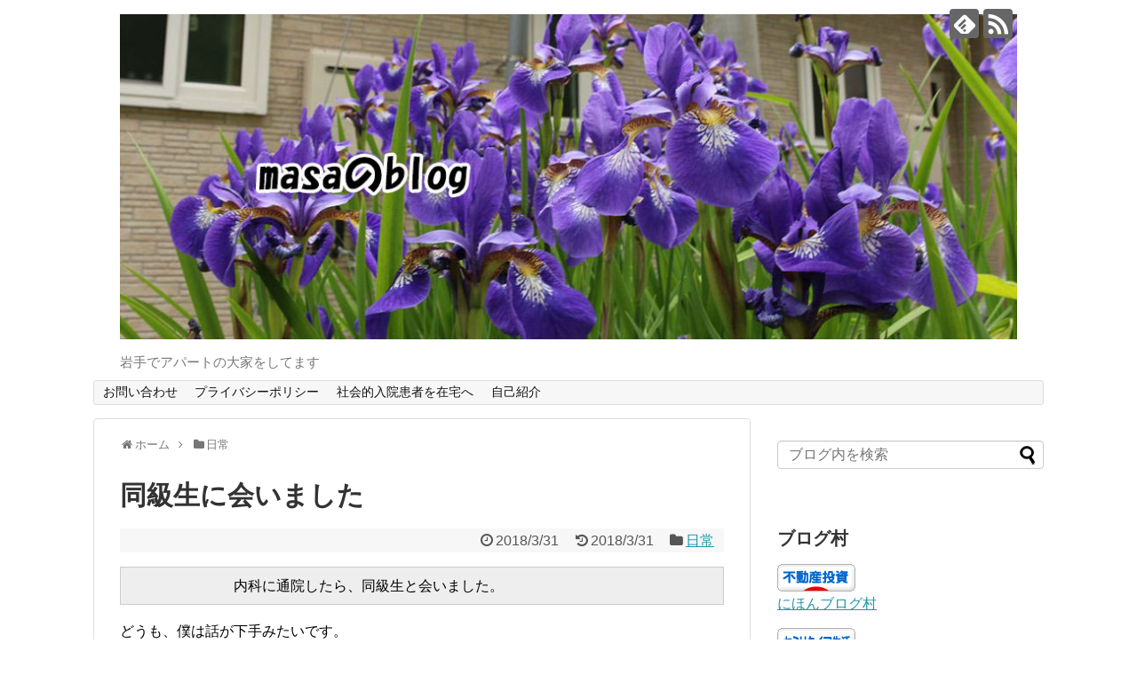

--- FILE ---
content_type: text/html; charset=UTF-8
request_url: https://ckp36396.com/2018/03/31/%E5%90%8C%E7%B4%9A%E7%94%9F%E3%81%AB%E4%BC%9A%E3%81%84%E3%81%BE%E3%81%97%E3%81%9F/
body_size: 16174
content:
<!DOCTYPE html>
<html lang="ja">
<head>
<!-- Global site tag (gtag.js) - Google Analytics -->
<script async src="https://www.googletagmanager.com/gtag/js?id=G-CCR9SN7C1B"></script>
<script>
  window.dataLayer = window.dataLayer || [];
  function gtag(){dataLayer.push(arguments);}
  gtag('js', new Date());

  gtag('config', 'G-CCR9SN7C1B');
</script>
<!-- /Global site tag (gtag.js) - Google Analytics -->
<meta name="google-site-verification" content="_vrH7wSq2UDrRyq8DaNj_ImK2fsxzPY3SS6nwqb6sTc" />
<meta charset="UTF-8">
  <meta name="viewport" content="width=1280, maximum-scale=1, user-scalable=yes">
<link rel="alternate" type="application/rss+xml" title="MasaのBlog RSS Feed" href="https://ckp36396.com/feed/" />
<link rel="pingback" href="https://ckp36396.com/xmlrpc.php" />
<meta name="description" content="						" />
<meta name="keywords" content="日常" />
<!-- OGP -->
<meta property="og:type" content="article">
<meta property="og:description" content="						">
<meta property="og:title" content="同級生に会いました">
<meta property="og:url" content="https://ckp36396.com/2018/03/31/%e5%90%8c%e7%b4%9a%e7%94%9f%e3%81%ab%e4%bc%9a%e3%81%84%e3%81%be%e3%81%97%e3%81%9f/">
<meta property="og:image" content="//mental.blogmura.com/schizo/img/schizo88_31.gif">
<meta property="og:site_name" content="MasaのBlog">
<meta property="og:locale" content="ja_JP">
<!-- /OGP -->
<!-- Twitter Card -->
<meta name="twitter:card" content="summary">
<meta name="twitter:description" content="						">
<meta name="twitter:title" content="同級生に会いました">
<meta name="twitter:url" content="https://ckp36396.com/2018/03/31/%e5%90%8c%e7%b4%9a%e7%94%9f%e3%81%ab%e4%bc%9a%e3%81%84%e3%81%be%e3%81%97%e3%81%9f/">
<meta name="twitter:image" content="//mental.blogmura.com/schizo/img/schizo88_31.gif">
<meta name="twitter:domain" content="ckp36396.com">
<!-- /Twitter Card -->

<title>同級生に会いました</title>
<meta name='robots' content='max-image-preview:large' />
	<style>img:is([sizes="auto" i], [sizes^="auto," i]) { contain-intrinsic-size: 3000px 1500px }</style>
	<link rel="alternate" type="application/rss+xml" title="MasaのBlog &raquo; フィード" href="https://ckp36396.com/feed/" />
<link rel="alternate" type="application/rss+xml" title="MasaのBlog &raquo; コメントフィード" href="https://ckp36396.com/comments/feed/" />
<link rel="alternate" type="application/rss+xml" title="MasaのBlog &raquo; 同級生に会いました のコメントのフィード" href="https://ckp36396.com/2018/03/31/%e5%90%8c%e7%b4%9a%e7%94%9f%e3%81%ab%e4%bc%9a%e3%81%84%e3%81%be%e3%81%97%e3%81%9f/feed/" />
<script type="text/javascript">
/* <![CDATA[ */
window._wpemojiSettings = {"baseUrl":"https:\/\/s.w.org\/images\/core\/emoji\/16.0.1\/72x72\/","ext":".png","svgUrl":"https:\/\/s.w.org\/images\/core\/emoji\/16.0.1\/svg\/","svgExt":".svg","source":{"concatemoji":"https:\/\/ckp36396.com\/wp-includes\/js\/wp-emoji-release.min.js?ver=6.8.3"}};
/*! This file is auto-generated */
!function(s,n){var o,i,e;function c(e){try{var t={supportTests:e,timestamp:(new Date).valueOf()};sessionStorage.setItem(o,JSON.stringify(t))}catch(e){}}function p(e,t,n){e.clearRect(0,0,e.canvas.width,e.canvas.height),e.fillText(t,0,0);var t=new Uint32Array(e.getImageData(0,0,e.canvas.width,e.canvas.height).data),a=(e.clearRect(0,0,e.canvas.width,e.canvas.height),e.fillText(n,0,0),new Uint32Array(e.getImageData(0,0,e.canvas.width,e.canvas.height).data));return t.every(function(e,t){return e===a[t]})}function u(e,t){e.clearRect(0,0,e.canvas.width,e.canvas.height),e.fillText(t,0,0);for(var n=e.getImageData(16,16,1,1),a=0;a<n.data.length;a++)if(0!==n.data[a])return!1;return!0}function f(e,t,n,a){switch(t){case"flag":return n(e,"\ud83c\udff3\ufe0f\u200d\u26a7\ufe0f","\ud83c\udff3\ufe0f\u200b\u26a7\ufe0f")?!1:!n(e,"\ud83c\udde8\ud83c\uddf6","\ud83c\udde8\u200b\ud83c\uddf6")&&!n(e,"\ud83c\udff4\udb40\udc67\udb40\udc62\udb40\udc65\udb40\udc6e\udb40\udc67\udb40\udc7f","\ud83c\udff4\u200b\udb40\udc67\u200b\udb40\udc62\u200b\udb40\udc65\u200b\udb40\udc6e\u200b\udb40\udc67\u200b\udb40\udc7f");case"emoji":return!a(e,"\ud83e\udedf")}return!1}function g(e,t,n,a){var r="undefined"!=typeof WorkerGlobalScope&&self instanceof WorkerGlobalScope?new OffscreenCanvas(300,150):s.createElement("canvas"),o=r.getContext("2d",{willReadFrequently:!0}),i=(o.textBaseline="top",o.font="600 32px Arial",{});return e.forEach(function(e){i[e]=t(o,e,n,a)}),i}function t(e){var t=s.createElement("script");t.src=e,t.defer=!0,s.head.appendChild(t)}"undefined"!=typeof Promise&&(o="wpEmojiSettingsSupports",i=["flag","emoji"],n.supports={everything:!0,everythingExceptFlag:!0},e=new Promise(function(e){s.addEventListener("DOMContentLoaded",e,{once:!0})}),new Promise(function(t){var n=function(){try{var e=JSON.parse(sessionStorage.getItem(o));if("object"==typeof e&&"number"==typeof e.timestamp&&(new Date).valueOf()<e.timestamp+604800&&"object"==typeof e.supportTests)return e.supportTests}catch(e){}return null}();if(!n){if("undefined"!=typeof Worker&&"undefined"!=typeof OffscreenCanvas&&"undefined"!=typeof URL&&URL.createObjectURL&&"undefined"!=typeof Blob)try{var e="postMessage("+g.toString()+"("+[JSON.stringify(i),f.toString(),p.toString(),u.toString()].join(",")+"));",a=new Blob([e],{type:"text/javascript"}),r=new Worker(URL.createObjectURL(a),{name:"wpTestEmojiSupports"});return void(r.onmessage=function(e){c(n=e.data),r.terminate(),t(n)})}catch(e){}c(n=g(i,f,p,u))}t(n)}).then(function(e){for(var t in e)n.supports[t]=e[t],n.supports.everything=n.supports.everything&&n.supports[t],"flag"!==t&&(n.supports.everythingExceptFlag=n.supports.everythingExceptFlag&&n.supports[t]);n.supports.everythingExceptFlag=n.supports.everythingExceptFlag&&!n.supports.flag,n.DOMReady=!1,n.readyCallback=function(){n.DOMReady=!0}}).then(function(){return e}).then(function(){var e;n.supports.everything||(n.readyCallback(),(e=n.source||{}).concatemoji?t(e.concatemoji):e.wpemoji&&e.twemoji&&(t(e.twemoji),t(e.wpemoji)))}))}((window,document),window._wpemojiSettings);
/* ]]> */
</script>
<link rel='stylesheet' id='simplicity-style-css' href='https://ckp36396.com/wp-content/themes/simplicity2/style.css?ver=6.8.3&#038;fver=20200601110527' type='text/css' media='all' />
<link rel='stylesheet' id='responsive-style-css' href='https://ckp36396.com/wp-content/themes/simplicity2/css/responsive-pc.css?ver=6.8.3&#038;fver=20200601110527' type='text/css' media='all' />
<link rel='stylesheet' id='font-awesome-style-css' href='https://ckp36396.com/wp-content/themes/simplicity2/webfonts/css/font-awesome.min.css?ver=6.8.3&#038;fver=20200601110527' type='text/css' media='all' />
<link rel='stylesheet' id='icomoon-style-css' href='https://ckp36396.com/wp-content/themes/simplicity2/webfonts/icomoon/style.css?ver=6.8.3&#038;fver=20200601110527' type='text/css' media='all' />
<link rel='stylesheet' id='extension-style-css' href='https://ckp36396.com/wp-content/themes/simplicity2/css/extension.css?ver=6.8.3&#038;fver=20200601110527' type='text/css' media='all' />
<style id='extension-style-inline-css' type='text/css'>
@media screen and (max-width:639px){.article br{display:block}}
</style>
<link rel='stylesheet' id='print-style-css' href='https://ckp36396.com/wp-content/themes/simplicity2/css/print.css?ver=6.8.3&#038;fver=20200601110527' type='text/css' media='print' />
<link rel='stylesheet' id='sns-twitter-type-style-css' href='https://ckp36396.com/wp-content/themes/simplicity2/css/sns-twitter-type.css?ver=6.8.3&#038;fver=20200601110527' type='text/css' media='all' />
<style id='wp-emoji-styles-inline-css' type='text/css'>

	img.wp-smiley, img.emoji {
		display: inline !important;
		border: none !important;
		box-shadow: none !important;
		height: 1em !important;
		width: 1em !important;
		margin: 0 0.07em !important;
		vertical-align: -0.1em !important;
		background: none !important;
		padding: 0 !important;
	}
</style>
<link rel='stylesheet' id='wp-block-library-css' href='https://ckp36396.com/wp-includes/css/dist/block-library/style.min.css?ver=6.8.3' type='text/css' media='all' />
<style id='classic-theme-styles-inline-css' type='text/css'>
/*! This file is auto-generated */
.wp-block-button__link{color:#fff;background-color:#32373c;border-radius:9999px;box-shadow:none;text-decoration:none;padding:calc(.667em + 2px) calc(1.333em + 2px);font-size:1.125em}.wp-block-file__button{background:#32373c;color:#fff;text-decoration:none}
</style>
<style id='global-styles-inline-css' type='text/css'>
:root{--wp--preset--aspect-ratio--square: 1;--wp--preset--aspect-ratio--4-3: 4/3;--wp--preset--aspect-ratio--3-4: 3/4;--wp--preset--aspect-ratio--3-2: 3/2;--wp--preset--aspect-ratio--2-3: 2/3;--wp--preset--aspect-ratio--16-9: 16/9;--wp--preset--aspect-ratio--9-16: 9/16;--wp--preset--color--black: #000000;--wp--preset--color--cyan-bluish-gray: #abb8c3;--wp--preset--color--white: #ffffff;--wp--preset--color--pale-pink: #f78da7;--wp--preset--color--vivid-red: #cf2e2e;--wp--preset--color--luminous-vivid-orange: #ff6900;--wp--preset--color--luminous-vivid-amber: #fcb900;--wp--preset--color--light-green-cyan: #7bdcb5;--wp--preset--color--vivid-green-cyan: #00d084;--wp--preset--color--pale-cyan-blue: #8ed1fc;--wp--preset--color--vivid-cyan-blue: #0693e3;--wp--preset--color--vivid-purple: #9b51e0;--wp--preset--gradient--vivid-cyan-blue-to-vivid-purple: linear-gradient(135deg,rgba(6,147,227,1) 0%,rgb(155,81,224) 100%);--wp--preset--gradient--light-green-cyan-to-vivid-green-cyan: linear-gradient(135deg,rgb(122,220,180) 0%,rgb(0,208,130) 100%);--wp--preset--gradient--luminous-vivid-amber-to-luminous-vivid-orange: linear-gradient(135deg,rgba(252,185,0,1) 0%,rgba(255,105,0,1) 100%);--wp--preset--gradient--luminous-vivid-orange-to-vivid-red: linear-gradient(135deg,rgba(255,105,0,1) 0%,rgb(207,46,46) 100%);--wp--preset--gradient--very-light-gray-to-cyan-bluish-gray: linear-gradient(135deg,rgb(238,238,238) 0%,rgb(169,184,195) 100%);--wp--preset--gradient--cool-to-warm-spectrum: linear-gradient(135deg,rgb(74,234,220) 0%,rgb(151,120,209) 20%,rgb(207,42,186) 40%,rgb(238,44,130) 60%,rgb(251,105,98) 80%,rgb(254,248,76) 100%);--wp--preset--gradient--blush-light-purple: linear-gradient(135deg,rgb(255,206,236) 0%,rgb(152,150,240) 100%);--wp--preset--gradient--blush-bordeaux: linear-gradient(135deg,rgb(254,205,165) 0%,rgb(254,45,45) 50%,rgb(107,0,62) 100%);--wp--preset--gradient--luminous-dusk: linear-gradient(135deg,rgb(255,203,112) 0%,rgb(199,81,192) 50%,rgb(65,88,208) 100%);--wp--preset--gradient--pale-ocean: linear-gradient(135deg,rgb(255,245,203) 0%,rgb(182,227,212) 50%,rgb(51,167,181) 100%);--wp--preset--gradient--electric-grass: linear-gradient(135deg,rgb(202,248,128) 0%,rgb(113,206,126) 100%);--wp--preset--gradient--midnight: linear-gradient(135deg,rgb(2,3,129) 0%,rgb(40,116,252) 100%);--wp--preset--font-size--small: 13px;--wp--preset--font-size--medium: 20px;--wp--preset--font-size--large: 36px;--wp--preset--font-size--x-large: 42px;--wp--preset--spacing--20: 0.44rem;--wp--preset--spacing--30: 0.67rem;--wp--preset--spacing--40: 1rem;--wp--preset--spacing--50: 1.5rem;--wp--preset--spacing--60: 2.25rem;--wp--preset--spacing--70: 3.38rem;--wp--preset--spacing--80: 5.06rem;--wp--preset--shadow--natural: 6px 6px 9px rgba(0, 0, 0, 0.2);--wp--preset--shadow--deep: 12px 12px 50px rgba(0, 0, 0, 0.4);--wp--preset--shadow--sharp: 6px 6px 0px rgba(0, 0, 0, 0.2);--wp--preset--shadow--outlined: 6px 6px 0px -3px rgba(255, 255, 255, 1), 6px 6px rgba(0, 0, 0, 1);--wp--preset--shadow--crisp: 6px 6px 0px rgba(0, 0, 0, 1);}:where(.is-layout-flex){gap: 0.5em;}:where(.is-layout-grid){gap: 0.5em;}body .is-layout-flex{display: flex;}.is-layout-flex{flex-wrap: wrap;align-items: center;}.is-layout-flex > :is(*, div){margin: 0;}body .is-layout-grid{display: grid;}.is-layout-grid > :is(*, div){margin: 0;}:where(.wp-block-columns.is-layout-flex){gap: 2em;}:where(.wp-block-columns.is-layout-grid){gap: 2em;}:where(.wp-block-post-template.is-layout-flex){gap: 1.25em;}:where(.wp-block-post-template.is-layout-grid){gap: 1.25em;}.has-black-color{color: var(--wp--preset--color--black) !important;}.has-cyan-bluish-gray-color{color: var(--wp--preset--color--cyan-bluish-gray) !important;}.has-white-color{color: var(--wp--preset--color--white) !important;}.has-pale-pink-color{color: var(--wp--preset--color--pale-pink) !important;}.has-vivid-red-color{color: var(--wp--preset--color--vivid-red) !important;}.has-luminous-vivid-orange-color{color: var(--wp--preset--color--luminous-vivid-orange) !important;}.has-luminous-vivid-amber-color{color: var(--wp--preset--color--luminous-vivid-amber) !important;}.has-light-green-cyan-color{color: var(--wp--preset--color--light-green-cyan) !important;}.has-vivid-green-cyan-color{color: var(--wp--preset--color--vivid-green-cyan) !important;}.has-pale-cyan-blue-color{color: var(--wp--preset--color--pale-cyan-blue) !important;}.has-vivid-cyan-blue-color{color: var(--wp--preset--color--vivid-cyan-blue) !important;}.has-vivid-purple-color{color: var(--wp--preset--color--vivid-purple) !important;}.has-black-background-color{background-color: var(--wp--preset--color--black) !important;}.has-cyan-bluish-gray-background-color{background-color: var(--wp--preset--color--cyan-bluish-gray) !important;}.has-white-background-color{background-color: var(--wp--preset--color--white) !important;}.has-pale-pink-background-color{background-color: var(--wp--preset--color--pale-pink) !important;}.has-vivid-red-background-color{background-color: var(--wp--preset--color--vivid-red) !important;}.has-luminous-vivid-orange-background-color{background-color: var(--wp--preset--color--luminous-vivid-orange) !important;}.has-luminous-vivid-amber-background-color{background-color: var(--wp--preset--color--luminous-vivid-amber) !important;}.has-light-green-cyan-background-color{background-color: var(--wp--preset--color--light-green-cyan) !important;}.has-vivid-green-cyan-background-color{background-color: var(--wp--preset--color--vivid-green-cyan) !important;}.has-pale-cyan-blue-background-color{background-color: var(--wp--preset--color--pale-cyan-blue) !important;}.has-vivid-cyan-blue-background-color{background-color: var(--wp--preset--color--vivid-cyan-blue) !important;}.has-vivid-purple-background-color{background-color: var(--wp--preset--color--vivid-purple) !important;}.has-black-border-color{border-color: var(--wp--preset--color--black) !important;}.has-cyan-bluish-gray-border-color{border-color: var(--wp--preset--color--cyan-bluish-gray) !important;}.has-white-border-color{border-color: var(--wp--preset--color--white) !important;}.has-pale-pink-border-color{border-color: var(--wp--preset--color--pale-pink) !important;}.has-vivid-red-border-color{border-color: var(--wp--preset--color--vivid-red) !important;}.has-luminous-vivid-orange-border-color{border-color: var(--wp--preset--color--luminous-vivid-orange) !important;}.has-luminous-vivid-amber-border-color{border-color: var(--wp--preset--color--luminous-vivid-amber) !important;}.has-light-green-cyan-border-color{border-color: var(--wp--preset--color--light-green-cyan) !important;}.has-vivid-green-cyan-border-color{border-color: var(--wp--preset--color--vivid-green-cyan) !important;}.has-pale-cyan-blue-border-color{border-color: var(--wp--preset--color--pale-cyan-blue) !important;}.has-vivid-cyan-blue-border-color{border-color: var(--wp--preset--color--vivid-cyan-blue) !important;}.has-vivid-purple-border-color{border-color: var(--wp--preset--color--vivid-purple) !important;}.has-vivid-cyan-blue-to-vivid-purple-gradient-background{background: var(--wp--preset--gradient--vivid-cyan-blue-to-vivid-purple) !important;}.has-light-green-cyan-to-vivid-green-cyan-gradient-background{background: var(--wp--preset--gradient--light-green-cyan-to-vivid-green-cyan) !important;}.has-luminous-vivid-amber-to-luminous-vivid-orange-gradient-background{background: var(--wp--preset--gradient--luminous-vivid-amber-to-luminous-vivid-orange) !important;}.has-luminous-vivid-orange-to-vivid-red-gradient-background{background: var(--wp--preset--gradient--luminous-vivid-orange-to-vivid-red) !important;}.has-very-light-gray-to-cyan-bluish-gray-gradient-background{background: var(--wp--preset--gradient--very-light-gray-to-cyan-bluish-gray) !important;}.has-cool-to-warm-spectrum-gradient-background{background: var(--wp--preset--gradient--cool-to-warm-spectrum) !important;}.has-blush-light-purple-gradient-background{background: var(--wp--preset--gradient--blush-light-purple) !important;}.has-blush-bordeaux-gradient-background{background: var(--wp--preset--gradient--blush-bordeaux) !important;}.has-luminous-dusk-gradient-background{background: var(--wp--preset--gradient--luminous-dusk) !important;}.has-pale-ocean-gradient-background{background: var(--wp--preset--gradient--pale-ocean) !important;}.has-electric-grass-gradient-background{background: var(--wp--preset--gradient--electric-grass) !important;}.has-midnight-gradient-background{background: var(--wp--preset--gradient--midnight) !important;}.has-small-font-size{font-size: var(--wp--preset--font-size--small) !important;}.has-medium-font-size{font-size: var(--wp--preset--font-size--medium) !important;}.has-large-font-size{font-size: var(--wp--preset--font-size--large) !important;}.has-x-large-font-size{font-size: var(--wp--preset--font-size--x-large) !important;}
:where(.wp-block-post-template.is-layout-flex){gap: 1.25em;}:where(.wp-block-post-template.is-layout-grid){gap: 1.25em;}
:where(.wp-block-columns.is-layout-flex){gap: 2em;}:where(.wp-block-columns.is-layout-grid){gap: 2em;}
:root :where(.wp-block-pullquote){font-size: 1.5em;line-height: 1.6;}
</style>
<link rel='stylesheet' id='contact-form-7-css' href='https://ckp36396.com/wp-content/plugins/contact-form-7/includes/css/styles.css?ver=6.1.4&#038;fver=20251130111627' type='text/css' media='all' />
<script type="text/javascript" src="https://ckp36396.com/wp-includes/js/jquery/jquery.min.js?ver=3.7.1" id="jquery-core-js"></script>
<script type="text/javascript" src="https://ckp36396.com/wp-includes/js/jquery/jquery-migrate.min.js?ver=3.4.1" id="jquery-migrate-js"></script>
<link rel="canonical" href="https://ckp36396.com/2018/03/31/%e5%90%8c%e7%b4%9a%e7%94%9f%e3%81%ab%e4%bc%9a%e3%81%84%e3%81%be%e3%81%97%e3%81%9f/" />
<link rel='shortlink' href='https://ckp36396.com/?p=2167' />
<link rel="alternate" title="oEmbed (JSON)" type="application/json+oembed" href="https://ckp36396.com/wp-json/oembed/1.0/embed?url=https%3A%2F%2Fckp36396.com%2F2018%2F03%2F31%2F%25e5%2590%258c%25e7%25b4%259a%25e7%2594%259f%25e3%2581%25ab%25e4%25bc%259a%25e3%2581%2584%25e3%2581%25be%25e3%2581%2597%25e3%2581%259f%2F" />
<link rel="alternate" title="oEmbed (XML)" type="text/xml+oembed" href="https://ckp36396.com/wp-json/oembed/1.0/embed?url=https%3A%2F%2Fckp36396.com%2F2018%2F03%2F31%2F%25e5%2590%258c%25e7%25b4%259a%25e7%2594%259f%25e3%2581%25ab%25e4%25bc%259a%25e3%2581%2584%25e3%2581%25be%25e3%2581%2597%25e3%2581%259f%2F&#038;format=xml" />

<link rel="stylesheet" href="https://ckp36396.com/wp-content/plugins/count-per-day/counter.css" type="text/css" />
<style type="text/css">.recentcomments a{display:inline !important;padding:0 !important;margin:0 !important;}</style><link rel="icon" href="https://ckp36396.com/wp-content/uploads/2019/04/cropped-icon_040960_256-32x32.png" sizes="32x32" />
<link rel="icon" href="https://ckp36396.com/wp-content/uploads/2019/04/cropped-icon_040960_256-192x192.png" sizes="192x192" />
<link rel="apple-touch-icon" href="https://ckp36396.com/wp-content/uploads/2019/04/cropped-icon_040960_256-180x180.png" />
<meta name="msapplication-TileImage" content="https://ckp36396.com/wp-content/uploads/2019/04/cropped-icon_040960_256-270x270.png" />
</head>
  <body data-rsssl=1 class="wp-singular post-template-default single single-post postid-2167 single-format-standard wp-theme-simplicity2 categoryid-5" itemscope itemtype="https://schema.org/WebPage">
    <div id="container">

      <!-- header -->
      <header itemscope itemtype="https://schema.org/WPHeader">
        <div id="header" class="clearfix">
          <div id="header-in">

                        <div id="h-top">
              <!-- モバイルメニュー表示用のボタン -->
<div id="mobile-menu">
  <a id="mobile-menu-toggle" href="#"><span class="fa fa-bars fa-2x"></span></a>
</div>

              <div class="alignleft top-title-catchphrase">
                <!-- サイトのタイトル -->
<p id="site-title" itemscope itemtype="https://schema.org/Organization">
  <a href="https://ckp36396.com/"><img src="https://ckp36396.com/wp-content/uploads/2019/04/IMG_1134-1-1024x371-1.jpg" alt="MasaのBlog" class="site-title-img" /></a></p>
<!-- サイトの概要 -->
<p id="site-description">
  岩手でアパートの大家をしてます</p>
              </div>

              <div class="alignright top-sns-follows">
                                <!-- SNSページ -->
<div class="sns-pages">
<p class="sns-follow-msg">フォローする</p>
<ul class="snsp">
<li class="feedly-page"><a href="//feedly.com/i/discover/sources/search/feed/https%3A%2F%2Fckp36396.com" target="blank" title="feedlyで更新情報を購読" rel="nofollow"><span class="icon-feedly-logo"></span></a></li><li class="rss-page"><a href="https://ckp36396.com/feed/" target="_blank" title="RSSで更新情報をフォロー" rel="nofollow"><span class="icon-rss-logo"></span></a></li>  </ul>
</div>
                              </div>

            </div><!-- /#h-top -->
          </div><!-- /#header-in -->
        </div><!-- /#header -->
      </header>

      <!-- Navigation -->
<nav itemscope itemtype="https://schema.org/SiteNavigationElement">
  <div id="navi">
      	<div id="navi-in">
      <div class="menu"><ul>
<li class="page_item page-item-3766"><a href="https://ckp36396.com/page-3766/">お問い合わせ</a></li>
<li class="page_item page-item-2346"><a href="https://ckp36396.com/page-2346/">プライバシーポリシー</a></li>
<li class="page_item page-item-43"><a href="https://ckp36396.com/page-43/">社会的入院患者を在宅へ</a></li>
<li class="page_item page-item-3368 page_item_has_children"><a href="https://ckp36396.com/sample-page-2/">自己紹介</a>
<ul class='children'>
	<li class="page_item page-item-3779"><a href="https://ckp36396.com/sample-page-2/page-3779/">30代は良かったのかも</a></li>
	<li class="page_item page-item-5591"><a href="https://ckp36396.com/sample-page-2/page-5591/">大島のページ</a></li>
</ul>
</li>
</ul></div>
    </div><!-- /#navi-in -->
  </div><!-- /#navi -->
</nav>
<!-- /Navigation -->
      <!-- 本体部分 -->
      <div id="body">
        <div id="body-in" class="cf">

          
          <!-- main -->
          <main itemscope itemprop="mainContentOfPage">
            <div id="main" itemscope itemtype="https://schema.org/Blog">
  
  <div id="breadcrumb" class="breadcrumb breadcrumb-categor" itemscope itemtype="https://schema.org/BreadcrumbList"><div class="breadcrumb-home" itemscope itemtype="https://schema.org/ListItem" itemprop="itemListElement"><span class="fa fa-home fa-fw" aria-hidden="true"></span><a href="https://ckp36396.com" itemprop="item"><span itemprop="name">ホーム</span></a><meta itemprop="position" content="1" /><span class="sp"><span class="fa fa-angle-right" aria-hidden="true"></span></span></div><div class="breadcrumb-item" itemscope itemtype="https://schema.org/ListItem" itemprop="itemListElement"><span class="fa fa-folder fa-fw" aria-hidden="true"></span><a href="https://ckp36396.com/category/%e6%97%a5%e5%b8%b8/" itemprop="item"><span itemprop="name">日常</span></a><meta itemprop="position" content="2" /></div></div><!-- /#breadcrumb -->  <div id="post-2167" class="post-2167 post type-post status-publish format-standard hentry category-5">
  <article class="article">
  
  
  <header>
    <h1 class="entry-title">同級生に会いました</h1>


    
    <p class="post-meta">
            <span class="post-date"><span class="fa fa-clock-o fa-fw"></span><time class="entry-date date published" datetime="2018-03-31T22:10:37+09:00">2018/3/31</time></span>
        <span class="post-update"><span class="fa fa-history fa-fw"></span><span class="entry-date date updated">2018/3/31</span></span>
  
      <span class="category"><span class="fa fa-folder fa-fw"></span><a href="https://ckp36396.com/category/%e6%97%a5%e5%b8%b8/" rel="category tag">日常</a></span>

      
      
      
      
      
    </p>

    
    
    
      </header>

  
  <div id="the-content" class="entry-content">
  <pre><code>            内科に通院したら、同級生と会いました。
</code></pre>
<p>どうも、僕は話が下手みたいです。</p>
<p>同級生は自衛官なんですが、いきなり、「そろそろ退官なんじゃない？就職先、大丈夫？」とか聞いてしまいました。<br />
思いっきり、嫌そうな顔してました。</p>
<p>定年まで自衛官を勤めたことを褒めれば良かったと思います。</p>
<p>僕は嫌になったせいと、病気のせいで辞めてしまいましたから。</p>
<p>なんだか、話が盛り上がらなかったので、連絡先を聞かないでしまいました。</p>
<p>顔が変わっていたので、誰か、分からなかったです。</p>
<p>盛岡に家を建てたとか言ってました。<br />
でも、住宅ローンがあると言ってました。</p>
<p>零細ですが、アパートの収入があるって有難いのかなと思いました。<br />
定年になったら、高い給料も貰えなくなりますもんね。</p>
<p>田舎に住んでいても定期収入があるってことは良いことなんだなと思いました。</p>
<p>僕は田舎には同級生の女の子の連絡先を知っているくらいで、他は全然知らないのに、今日会った同級生は人脈があるようでした。</p>
<p>同級生に精神病にかかったと言ってしまったので、漏らされるのかもしれませんね。</p>
<p>でも、連絡先を知っている同級生はみんな僕が精神病だということを知ってます。</p>
<p>まぁ、良いかと思います。</p>
<p><div class="video-container"><div class="video"><iframe width="680" height="383" src="https://www.youtube.com/embed/L1oxQ4jgFy8?feature=oembed" frameborder="0" allow="accelerometer; autoplay; encrypted-media; gyroscope; picture-in-picture" allowfullscreen></iframe></div></div></p>
<p>読んでいただいて、有難うございました。</p>
<p>ランキングに参加してます。宜しかったら、クリックをお願いします。<br />
<a href="//mental.blogmura.com/schizo/ranking.html"><img decoding="async" src="//mental.blogmura.com/schizo/img/schizo88_31.gif" width="88" height="31" alt="にほんブログ村 メンタルヘルスブログ 統合失調症へ" /></a><br /><a href="//mental.blogmura.com/schizo/ranking.html">にほんブログ村</a></p>
<p><a href="//blog.with2.net/link/?1825268:1512"><img decoding="async" alt="" src="https://blog.with2.net/img/banner/c/banner_1/br_c_1512_1.gif" title="統合失調症ランキング"></a><br /><a href="//blog.with2.net/link/?1825268:1512" style="font-size: 0.8em;">統合失調症ランキング</a></p>
  </div>

  <footer>
    <!-- ページリンク -->
    
      <!-- 文章下広告 -->
                     <div class="ad-article-bottom ad-space">
          <div class="ad-label">スポンサーリンク</div>
          <div class="ad-left ad-pc adsense-336"><div class="widget-ad">adsense</div>			<div class="textwidget"><p><script async src="//pagead2.googlesyndication.com/pagead/js/adsbygoogle.js"></script><br />
<script>
     (adsbygoogle = window.adsbygoogle || []).push({
          google_ad_client: "ca-pub-6349818031651418",
          enable_page_level_ads: true
     });
</script></p>
</div>
		<div class="widget-ad">coreserver</div>			<div class="textwidget"><p><script async src="//pagead2.googlesyndication.com/pagead/js/adsbygoogle.js"></script><br />
<ins class="adsbygoogle"
     style="display:block"
     data-ad-format="fluid"
     data-ad-layout-key="-fk-1k+ao-sm+op"
     data-ad-client="ca-pub-6349818031651418"
     data-ad-slot="1044266707"></ins><br />
<script>
     (adsbygoogle = window.adsbygoogle || []).push({});
</script></p>
</div>
		</div>
          <div class="ad-right ad-pc adsense-336"><div class="widget-ad">adsense</div>			<div class="textwidget"><p><script async src="//pagead2.googlesyndication.com/pagead/js/adsbygoogle.js"></script><br />
<script>
     (adsbygoogle = window.adsbygoogle || []).push({
          google_ad_client: "ca-pub-6349818031651418",
          enable_page_level_ads: true
     });
</script></p>
</div>
		<div class="widget-ad">coreserver</div>			<div class="textwidget"><p><script async src="//pagead2.googlesyndication.com/pagead/js/adsbygoogle.js"></script><br />
<ins class="adsbygoogle"
     style="display:block"
     data-ad-format="fluid"
     data-ad-layout-key="-fk-1k+ao-sm+op"
     data-ad-client="ca-pub-6349818031651418"
     data-ad-slot="1044266707"></ins><br />
<script>
     (adsbygoogle = window.adsbygoogle || []).push({});
</script></p>
</div>
		</div>
          <div class="clear"></div>
        </div>
            

    
    <div id="sns-group" class="sns-group sns-group-bottom">
    <div class="sns-buttons sns-buttons-pc">
    <p class="sns-share-msg">シェアする</p>
    <ul class="snsb clearfix">
    <li class="balloon-btn twitter-balloon-btn twitter-balloon-btn-defalt">
  <div class="balloon-btn-set">
    <div class="arrow-box">
      <a href="//twitter.com/search?q=https%3A%2F%2Fckp36396.com%2F2018%2F03%2F31%2F%25e5%2590%258c%25e7%25b4%259a%25e7%2594%259f%25e3%2581%25ab%25e4%25bc%259a%25e3%2581%2584%25e3%2581%25be%25e3%2581%2597%25e3%2581%259f%2F" target="blank" class="arrow-box-link twitter-arrow-box-link" rel="nofollow">
        <span class="social-count twitter-count"><span class="fa fa-comments"></span></span>
      </a>
    </div>
    <a href="https://twitter.com/intent/tweet?text=%E5%90%8C%E7%B4%9A%E7%94%9F%E3%81%AB%E4%BC%9A%E3%81%84%E3%81%BE%E3%81%97%E3%81%9F&amp;url=https%3A%2F%2Fckp36396.com%2F2018%2F03%2F31%2F%25e5%2590%258c%25e7%25b4%259a%25e7%2594%259f%25e3%2581%25ab%25e4%25bc%259a%25e3%2581%2584%25e3%2581%25be%25e3%2581%2597%25e3%2581%259f%2F" target="blank" class="balloon-btn-link twitter-balloon-btn-link twitter-balloon-btn-link-default" rel="nofollow">
      <span class="fa fa-twitter"></span>
              <span class="tweet-label">ツイート</span>
          </a>
  </div>
</li>
        <li class="facebook-btn"><div class="fb-like" data-href="https://ckp36396.com/2018/03/31/%e5%90%8c%e7%b4%9a%e7%94%9f%e3%81%ab%e4%bc%9a%e3%81%84%e3%81%be%e3%81%97%e3%81%9f/" data-layout="box_count" data-action="like" data-show-faces="false" data-share="true"></div></li>
                <li class="hatena-btn"> <a href="//b.hatena.ne.jp/entry/https://ckp36396.com/2018/03/31/%e5%90%8c%e7%b4%9a%e7%94%9f%e3%81%ab%e4%bc%9a%e3%81%84%e3%81%be%e3%81%97%e3%81%9f/" class="hatena-bookmark-button" data-hatena-bookmark-title="同級生に会いました｜MasaのBlog" data-hatena-bookmark-layout="vertical-large"><img src="//b.st-hatena.com/images/entry-button/button-only.gif" alt="このエントリーをはてなブックマークに追加" style="border: none;" /></a><script type="text/javascript" src="//b.st-hatena.com/js/bookmark_button.js" async="async"></script>
    </li>
            <li class="pocket-btn"><a data-pocket-label="pocket" data-pocket-count="vertical" class="pocket-btn" data-lang="en"></a>
<script type="text/javascript">!function(d,i){if(!d.getElementById(i)){var j=d.createElement("script");j.id=i;j.src="//widgets.getpocket.com/v1/j/btn.js?v=1";var w=d.getElementById(i);d.body.appendChild(j);}}(document,"pocket-btn-js");</script>
    </li>
            <li class="line-btn">
      <a href="//timeline.line.me/social-plugin/share?url=https%3A%2F%2Fckp36396.com%2F2018%2F03%2F31%2F%25e5%2590%258c%25e7%25b4%259a%25e7%2594%259f%25e3%2581%25ab%25e4%25bc%259a%25e3%2581%2584%25e3%2581%25be%25e3%2581%2597%25e3%2581%259f%2F" target="blank" class="line-btn-link" rel="nofollow">
          <img src="https://ckp36396.com/wp-content/themes/simplicity2/images/line-btn.png" alt="" class="line-btn-img"><img src="https://ckp36396.com/wp-content/themes/simplicity2/images/line-btn-mini.png" alt="" class="line-btn-img-mini">
        </a>
    </li>
                      </ul>
</div>

    <!-- SNSページ -->
<div class="sns-pages">
<p class="sns-follow-msg">フォローする</p>
<ul class="snsp">
<li class="feedly-page"><a href="//feedly.com/i/discover/sources/search/feed/https%3A%2F%2Fckp36396.com" target="blank" title="feedlyで更新情報を購読" rel="nofollow"><span class="icon-feedly-logo"></span></a></li><li class="rss-page"><a href="https://ckp36396.com/feed/" target="_blank" title="RSSで更新情報をフォロー" rel="nofollow"><span class="icon-rss-logo"></span></a></li>  </ul>
</div>
    </div>

    
    <p class="footer-post-meta">

            <span class="post-tag"></span>
      
      <span class="post-author vcard author"><span class="fa fa-user fa-fw"></span><span class="fn"><a href="https://ckp36396.com/author/masa/">masa</a>
</span></span>

      
          </p>
  </footer>
  </article><!-- .article -->
  </div><!-- .post -->

      <div id="under-entry-body">

            <aside id="related-entries">
        <h2>関連記事</h2>
                <article class="related-entry cf">
  <div class="related-entry-thumb">
    <a href="https://ckp36396.com/2020/07/30/post-5682/" title="カーペットを買いました">
        <img src="https://ckp36396.com/wp-content/themes/simplicity2/images/no-image.png" alt="NO IMAGE" class="no-image related-entry-no-image" srcset="https://ckp36396.com/wp-content/themes/simplicity2/images/no-image.png 100w" width="100" height="100" sizes="(max-width: 100px) 100vw, 100px" />
        </a>
  </div><!-- /.related-entry-thumb -->

  <div class="related-entry-content">
    <header>
      <h3 class="related-entry-title">
        <a href="https://ckp36396.com/2020/07/30/post-5682/" class="related-entry-title-link" title="カーペットを買いました">
        カーペットを買いました        </a></h3>
    </header>
    <p class="related-entry-snippet">
   今日はしまむらに親戚の子に連れて行ってもらって、カーペットを買ってきました。

いままで、ござを敷いてましたが、19年も敷いていたら、切れて...</p>

        <footer>
      <p class="related-entry-read"><a href="https://ckp36396.com/2020/07/30/post-5682/">記事を読む</a></p>
    </footer>
    
  </div><!-- /.related-entry-content -->
</article><!-- /.elated-entry -->      <article class="related-entry cf">
  <div class="related-entry-thumb">
    <a href="https://ckp36396.com/2021/11/07/post-6542/" title="昼寝してました">
        <img src="https://ckp36396.com/wp-content/themes/simplicity2/images/no-image.png" alt="NO IMAGE" class="no-image related-entry-no-image" srcset="https://ckp36396.com/wp-content/themes/simplicity2/images/no-image.png 100w" width="100" height="100" sizes="(max-width: 100px) 100vw, 100px" />
        </a>
  </div><!-- /.related-entry-thumb -->

  <div class="related-entry-content">
    <header>
      <h3 class="related-entry-title">
        <a href="https://ckp36396.com/2021/11/07/post-6542/" class="related-entry-title-link" title="昼寝してました">
        昼寝してました        </a></h3>
    </header>
    <p class="related-entry-snippet">
   今日は昼寝してました。

昨日は午前2時に寝ました。
午前6時くらいに起きて、食事をしました。
それから、アパートに行って、除湿器をつけてき...</p>

        <footer>
      <p class="related-entry-read"><a href="https://ckp36396.com/2021/11/07/post-6542/">記事を読む</a></p>
    </footer>
    
  </div><!-- /.related-entry-content -->
</article><!-- /.elated-entry -->      <article class="related-entry cf">
  <div class="related-entry-thumb">
    <a href="https://ckp36396.com/2016/08/14/%e4%b8%8d%e6%80%9d%e8%ad%b0%e3%81%aa%e7%95%99%e5%ae%88%e9%9b%bb/" title="不思議な留守電">
        <img width="100" height="100" src="https://ckp36396.com/wp-content/uploads/2016/06/IMG_1116-100x100.jpg" class="related-entry-thumb-image wp-post-image" alt="" decoding="async" srcset="https://ckp36396.com/wp-content/uploads/2016/06/IMG_1116-100x100.jpg 100w, https://ckp36396.com/wp-content/uploads/2016/06/IMG_1116-150x150.jpg 150w" sizes="(max-width: 100px) 100vw, 100px" />        </a>
  </div><!-- /.related-entry-thumb -->

  <div class="related-entry-content">
    <header>
      <h3 class="related-entry-title">
        <a href="https://ckp36396.com/2016/08/14/%e4%b8%8d%e6%80%9d%e8%ad%b0%e3%81%aa%e7%95%99%e5%ae%88%e9%9b%bb/" class="related-entry-title-link" title="不思議な留守電">
        不思議な留守電        </a></h3>
    </header>
    <p class="related-entry-snippet">
   
						</p>

        <footer>
      <p class="related-entry-read"><a href="https://ckp36396.com/2016/08/14/%e4%b8%8d%e6%80%9d%e8%ad%b0%e3%81%aa%e7%95%99%e5%ae%88%e9%9b%bb/">記事を読む</a></p>
    </footer>
    
  </div><!-- /.related-entry-content -->
</article><!-- /.elated-entry -->      <article class="related-entry cf">
  <div class="related-entry-thumb">
    <a href="https://ckp36396.com/2019/05/19/post-3980/" title="出会い系しても空しい">
        <img src="https://ckp36396.com/wp-content/themes/simplicity2/images/no-image.png" alt="NO IMAGE" class="no-image related-entry-no-image" srcset="https://ckp36396.com/wp-content/themes/simplicity2/images/no-image.png 100w" width="100" height="100" sizes="(max-width: 100px) 100vw, 100px" />
        </a>
  </div><!-- /.related-entry-thumb -->

  <div class="related-entry-content">
    <header>
      <h3 class="related-entry-title">
        <a href="https://ckp36396.com/2019/05/19/post-3980/" class="related-entry-title-link" title="出会い系しても空しい">
        出会い系しても空しい        </a></h3>
    </header>
    <p class="related-entry-snippet">
   出会い系のアプリをスマホにインストールしてみました。
でも、何だか、空しくなってしまって、一日で退会してしまいました。
出会い系のシステムも...</p>

        <footer>
      <p class="related-entry-read"><a href="https://ckp36396.com/2019/05/19/post-3980/">記事を読む</a></p>
    </footer>
    
  </div><!-- /.related-entry-content -->
</article><!-- /.elated-entry -->      <article class="related-entry cf">
  <div class="related-entry-thumb">
    <a href="https://ckp36396.com/2017/08/09/%e9%81%bf%e9%9b%a3%e6%ba%96%e5%82%99%e8%ad%a6%e5%a0%b1%e3%81%8c%e8%a7%a3%e9%99%a4%e3%81%95%e3%82%8c%e3%81%be%e3%81%97%e3%81%9f/" title="避難準備警報が解除されました">
        <img src="https://ckp36396.com/wp-content/themes/simplicity2/images/no-image.png" alt="NO IMAGE" class="no-image related-entry-no-image" srcset="https://ckp36396.com/wp-content/themes/simplicity2/images/no-image.png 100w" width="100" height="100" sizes="(max-width: 100px) 100vw, 100px" />
        </a>
  </div><!-- /.related-entry-thumb -->

  <div class="related-entry-content">
    <header>
      <h3 class="related-entry-title">
        <a href="https://ckp36396.com/2017/08/09/%e9%81%bf%e9%9b%a3%e6%ba%96%e5%82%99%e8%ad%a6%e5%a0%b1%e3%81%8c%e8%a7%a3%e9%99%a4%e3%81%95%e3%82%8c%e3%81%be%e3%81%97%e3%81%9f/" class="related-entry-title-link" title="避難準備警報が解除されました">
        避難準備警報が解除されました        </a></h3>
    </header>
    <p class="related-entry-snippet">
   
						</p>

        <footer>
      <p class="related-entry-read"><a href="https://ckp36396.com/2017/08/09/%e9%81%bf%e9%9b%a3%e6%ba%96%e5%82%99%e8%ad%a6%e5%a0%b1%e3%81%8c%e8%a7%a3%e9%99%a4%e3%81%95%e3%82%8c%e3%81%be%e3%81%97%e3%81%9f/">記事を読む</a></p>
    </footer>
    
  </div><!-- /.related-entry-content -->
</article><!-- /.elated-entry -->      <article class="related-entry cf">
  <div class="related-entry-thumb">
    <a href="https://ckp36396.com/2016/04/18/%e3%81%8a%e9%a2%a8%e5%91%82%e3%81%ab%e5%85%a5%e3%82%8a%e3%81%be%e3%81%97%e3%81%9f/" title="お風呂に入りました">
        <img src="https://ckp36396.com/wp-content/themes/simplicity2/images/no-image.png" alt="NO IMAGE" class="no-image related-entry-no-image" srcset="https://ckp36396.com/wp-content/themes/simplicity2/images/no-image.png 100w" width="100" height="100" sizes="(max-width: 100px) 100vw, 100px" />
        </a>
  </div><!-- /.related-entry-thumb -->

  <div class="related-entry-content">
    <header>
      <h3 class="related-entry-title">
        <a href="https://ckp36396.com/2016/04/18/%e3%81%8a%e9%a2%a8%e5%91%82%e3%81%ab%e5%85%a5%e3%82%8a%e3%81%be%e3%81%97%e3%81%9f/" class="related-entry-title-link" title="お風呂に入りました">
        お風呂に入りました        </a></h3>
    </header>
    <p class="related-entry-snippet">
   
						</p>

        <footer>
      <p class="related-entry-read"><a href="https://ckp36396.com/2016/04/18/%e3%81%8a%e9%a2%a8%e5%91%82%e3%81%ab%e5%85%a5%e3%82%8a%e3%81%be%e3%81%97%e3%81%9f/">記事を読む</a></p>
    </footer>
    
  </div><!-- /.related-entry-content -->
</article><!-- /.elated-entry -->      <article class="related-entry cf">
  <div class="related-entry-thumb">
    <a href="https://ckp36396.com/2016/03/15/%e3%82%b3%e3%83%bc%e3%83%a9%e3%82%92%e8%b2%b7%e3%81%84%e3%81%be%e3%81%97%e3%81%9f/" title="コーラを買いました">
        <img src="https://ckp36396.com/wp-content/themes/simplicity2/images/no-image.png" alt="NO IMAGE" class="no-image related-entry-no-image" srcset="https://ckp36396.com/wp-content/themes/simplicity2/images/no-image.png 100w" width="100" height="100" sizes="(max-width: 100px) 100vw, 100px" />
        </a>
  </div><!-- /.related-entry-thumb -->

  <div class="related-entry-content">
    <header>
      <h3 class="related-entry-title">
        <a href="https://ckp36396.com/2016/03/15/%e3%82%b3%e3%83%bc%e3%83%a9%e3%82%92%e8%b2%b7%e3%81%84%e3%81%be%e3%81%97%e3%81%9f/" class="related-entry-title-link" title="コーラを買いました">
        コーラを買いました        </a></h3>
    </header>
    <p class="related-entry-snippet">
   
						</p>

        <footer>
      <p class="related-entry-read"><a href="https://ckp36396.com/2016/03/15/%e3%82%b3%e3%83%bc%e3%83%a9%e3%82%92%e8%b2%b7%e3%81%84%e3%81%be%e3%81%97%e3%81%9f/">記事を読む</a></p>
    </footer>
    
  </div><!-- /.related-entry-content -->
</article><!-- /.elated-entry -->      <article class="related-entry cf">
  <div class="related-entry-thumb">
    <a href="https://ckp36396.com/2016/10/12/%e6%98%a8%e6%97%a5%e3%81%af%e6%af%8d%e3%81%ae%e7%97%85%e9%99%a2%e3%81%ae%e4%bb%98%e3%81%8d%e6%b7%bb%e3%81%84%e3%81%ab%e8%a1%8c%e3%81%a3%e3%81%a6%e3%81%8d%e3%81%be%e3%81%97%e3%81%9f/" title="昨日は母の病院の付き添いに行ってきました">
        <img width="100" height="100" src="https://ckp36396.com/wp-content/uploads/2016/06/medical_byouin_machiaishitsu-100x100.png" class="related-entry-thumb-image wp-post-image" alt="" decoding="async" loading="lazy" srcset="https://ckp36396.com/wp-content/uploads/2016/06/medical_byouin_machiaishitsu-100x100.png 100w, https://ckp36396.com/wp-content/uploads/2016/06/medical_byouin_machiaishitsu-150x150.png 150w" sizes="auto, (max-width: 100px) 100vw, 100px" />        </a>
  </div><!-- /.related-entry-thumb -->

  <div class="related-entry-content">
    <header>
      <h3 class="related-entry-title">
        <a href="https://ckp36396.com/2016/10/12/%e6%98%a8%e6%97%a5%e3%81%af%e6%af%8d%e3%81%ae%e7%97%85%e9%99%a2%e3%81%ae%e4%bb%98%e3%81%8d%e6%b7%bb%e3%81%84%e3%81%ab%e8%a1%8c%e3%81%a3%e3%81%a6%e3%81%8d%e3%81%be%e3%81%97%e3%81%9f/" class="related-entry-title-link" title="昨日は母の病院の付き添いに行ってきました">
        昨日は母の病院の付き添いに行ってきました        </a></h3>
    </header>
    <p class="related-entry-snippet">
   
						</p>

        <footer>
      <p class="related-entry-read"><a href="https://ckp36396.com/2016/10/12/%e6%98%a8%e6%97%a5%e3%81%af%e6%af%8d%e3%81%ae%e7%97%85%e9%99%a2%e3%81%ae%e4%bb%98%e3%81%8d%e6%b7%bb%e3%81%84%e3%81%ab%e8%a1%8c%e3%81%a3%e3%81%a6%e3%81%8d%e3%81%be%e3%81%97%e3%81%9f/">記事を読む</a></p>
    </footer>
    
  </div><!-- /.related-entry-content -->
</article><!-- /.elated-entry -->      <article class="related-entry cf">
  <div class="related-entry-thumb">
    <a href="https://ckp36396.com/2017/06/15/%e6%af%8d%e3%81%8c%e3%83%87%e3%82%a4%e3%82%b5%e3%83%bc%e3%83%93%e3%82%b9%e3%81%ab%e8%a1%8c%e3%81%a3%e3%81%a6%e3%81%be%e3%81%97%e3%81%9f/" title="母がデイサービスに行ってました">
        <img src="https://ckp36396.com/wp-content/themes/simplicity2/images/no-image.png" alt="NO IMAGE" class="no-image related-entry-no-image" srcset="https://ckp36396.com/wp-content/themes/simplicity2/images/no-image.png 100w" width="100" height="100" sizes="(max-width: 100px) 100vw, 100px" />
        </a>
  </div><!-- /.related-entry-thumb -->

  <div class="related-entry-content">
    <header>
      <h3 class="related-entry-title">
        <a href="https://ckp36396.com/2017/06/15/%e6%af%8d%e3%81%8c%e3%83%87%e3%82%a4%e3%82%b5%e3%83%bc%e3%83%93%e3%82%b9%e3%81%ab%e8%a1%8c%e3%81%a3%e3%81%a6%e3%81%be%e3%81%97%e3%81%9f/" class="related-entry-title-link" title="母がデイサービスに行ってました">
        母がデイサービスに行ってました        </a></h3>
    </header>
    <p class="related-entry-snippet">
   
						</p>

        <footer>
      <p class="related-entry-read"><a href="https://ckp36396.com/2017/06/15/%e6%af%8d%e3%81%8c%e3%83%87%e3%82%a4%e3%82%b5%e3%83%bc%e3%83%93%e3%82%b9%e3%81%ab%e8%a1%8c%e3%81%a3%e3%81%a6%e3%81%be%e3%81%97%e3%81%9f/">記事を読む</a></p>
    </footer>
    
  </div><!-- /.related-entry-content -->
</article><!-- /.elated-entry -->      <article class="related-entry cf">
  <div class="related-entry-thumb">
    <a href="https://ckp36396.com/2019/06/26/post-4034/" title="髪を切りました">
        <img width="100" height="100" src="https://ckp36396.com/wp-content/uploads/2019/06/IMG_20190626_111654-100x100.jpg" class="related-entry-thumb-image wp-post-image" alt="" decoding="async" loading="lazy" srcset="https://ckp36396.com/wp-content/uploads/2019/06/IMG_20190626_111654-100x100.jpg 100w, https://ckp36396.com/wp-content/uploads/2019/06/IMG_20190626_111654-150x150.jpg 150w" sizes="auto, (max-width: 100px) 100vw, 100px" />        </a>
  </div><!-- /.related-entry-thumb -->

  <div class="related-entry-content">
    <header>
      <h3 class="related-entry-title">
        <a href="https://ckp36396.com/2019/06/26/post-4034/" class="related-entry-title-link" title="髪を切りました">
        髪を切りました        </a></h3>
    </header>
    <p class="related-entry-snippet">
   

髪を理髪店に行って切ってきました。
さっぱりしました。

髪を切ってもらっている時間は長いなと思いました。

昨日はコーヒーを飲みながら...</p>

        <footer>
      <p class="related-entry-read"><a href="https://ckp36396.com/2019/06/26/post-4034/">記事を読む</a></p>
    </footer>
    
  </div><!-- /.related-entry-content -->
</article><!-- /.elated-entry -->  
  <br style="clear:both;">      </aside><!-- #related-entries -->
      


        <!-- 広告 -->
                     <div class=" ad-space">
          <div class="ad-label">スポンサーリンク</div>
          <div class="ad-pc adsense-336"><div class="widget-ad">adsense</div>			<div class="textwidget"><p><script async src="//pagead2.googlesyndication.com/pagead/js/adsbygoogle.js"></script><br />
<script>
     (adsbygoogle = window.adsbygoogle || []).push({
          google_ad_client: "ca-pub-6349818031651418",
          enable_page_level_ads: true
     });
</script></p>
</div>
		<div class="widget-ad">coreserver</div>			<div class="textwidget"><p><script async src="//pagead2.googlesyndication.com/pagead/js/adsbygoogle.js"></script><br />
<ins class="adsbygoogle"
     style="display:block"
     data-ad-format="fluid"
     data-ad-layout-key="-fk-1k+ao-sm+op"
     data-ad-client="ca-pub-6349818031651418"
     data-ad-slot="1044266707"></ins><br />
<script>
     (adsbygoogle = window.adsbygoogle || []).push({});
</script></p>
</div>
		</div>
        </div>
            
      
      <!-- post navigation -->
<div class="navigation">
      <div class="prev"><a href="https://ckp36396.com/2018/03/30/twitter%e3%81%a7%e9%81%8a%e3%82%93%e3%81%a7%e3%81%be%e3%81%97%e3%81%9f/" rel="prev"><span class="fa fa-arrow-left fa-2x pull-left"></span>Twitterで遊んでました</a></div>
      <div class="next"><a href="https://ckp36396.com/2018/04/01/%e6%96%b0%e3%81%97%e3%81%84%e3%82%b8%e3%83%a3%e3%83%bc%e3%82%b8%e3%82%92%e8%b2%b7%e3%81%84%e3%81%be%e3%81%97%e3%81%9f%e3%80%82/" rel="next"><span class="fa fa-arrow-right fa-2x pull-left"></span>新しいジャージを買いました。</a></div>
  </div>
<!-- /post navigation -->
      <!-- comment area -->
<div id="comment-area">
	<aside>	<div id="respond" class="comment-respond">
		<h2 id="reply-title" class="comment-reply-title">コメントをどうぞ <small><a rel="nofollow" id="cancel-comment-reply-link" href="/2018/03/31/%E5%90%8C%E7%B4%9A%E7%94%9F%E3%81%AB%E4%BC%9A%E3%81%84%E3%81%BE%E3%81%97%E3%81%9F/#respond" style="display:none;">コメントをキャンセル</a></small></h2><form action="https://ckp36396.com/wp-comments-post.php" method="post" id="commentform" class="comment-form"><p class="comment-notes"><span id="email-notes">メールアドレスが公開されることはありません。</span> <span class="required-field-message"><span class="required">※</span> が付いている欄は必須項目です</span></p><p class="comment-form-comment"><textarea id="comment" class="expanding" name="comment" cols="45" rows="8" aria-required="true" placeholder=""></textarea></p><p class="comment-form-author"><label for="author">名前 <span class="required">※</span></label> <input id="author" name="author" type="text" value="" size="30" maxlength="245" autocomplete="name" required="required" /></p>
<p class="comment-form-email"><label for="email">メール <span class="required">※</span></label> <input id="email" name="email" type="text" value="" size="30" maxlength="100" aria-describedby="email-notes" autocomplete="email" required="required" /></p>
<p class="comment-form-url"><label for="url">サイト</label> <input id="url" name="url" type="text" value="" size="30" maxlength="200" autocomplete="url" /></p>
<p class="comment-form-cookies-consent"><input id="wp-comment-cookies-consent" name="wp-comment-cookies-consent" type="checkbox" value="yes" /> <label for="wp-comment-cookies-consent">次回のコメントで使用するためブラウザーに自分の名前、メールアドレス、サイトを保存する。</label></p>
<p class="form-submit"><input name="submit" type="submit" id="submit" class="submit" value="コメントを送信" /> <input type='hidden' name='comment_post_ID' value='2167' id='comment_post_ID' />
<input type='hidden' name='comment_parent' id='comment_parent' value='0' />
</p><p style="display: none;"><input type="hidden" id="akismet_comment_nonce" name="akismet_comment_nonce" value="011a01469b" /></p><p style="display: none !important;" class="akismet-fields-container" data-prefix="ak_"><label>&#916;<textarea name="ak_hp_textarea" cols="45" rows="8" maxlength="100"></textarea></label><input type="hidden" id="ak_js_1" name="ak_js" value="36"/><script>document.getElementById( "ak_js_1" ).setAttribute( "value", ( new Date() ).getTime() );</script></p></form>	</div><!-- #respond -->
	<p class="akismet_comment_form_privacy_notice">このサイトはスパムを低減するために Akismet を使っています。<a href="https://akismet.com/privacy/" target="_blank" rel="nofollow noopener">コメントデータの処理方法の詳細はこちらをご覧ください</a>。</p></aside></div>
<!-- /comment area -->      </div>
    
            </div><!-- /#main -->
          </main>
        <!-- sidebar -->
<div id="sidebar" class="sidebar nwa" role="complementary">
    
  <div id="sidebar-widget">
  <!-- ウイジェット -->
  <aside id="search-2" class="widget widget_search"><form method="get" id="searchform" action="https://ckp36396.com/">
	<input type="text" placeholder="ブログ内を検索" name="s" id="s">
	<input type="submit" id="searchsubmit" value="">
</form></aside><aside id="text-5" class="widget widget_text"><h3 class="widget_title sidebar_widget_title">ブログ村</h3>			<div class="textwidget"><p><a href="https://investment.blogmura.com/hudousantoushi/ranking/in?p_cid=10792600" target="_blank" ><img loading="lazy" decoding="async" src="https://b.blogmura.com/investment/hudousantoushi/88_31.gif" width="88" height="31" border="0" alt="にほんブログ村 投資ブログ 不動産投資へ" /></a><br /><a href="https://investment.blogmura.com/hudousantoushi/ranking/in?p_cid=10792600">にほんブログ村</a></p>
<p><a href="https://lifestyle.blogmura.com/semiretire/ranking.html?p_cid=10792600" target="_blank" rel="noopener noreferrer"><img loading="lazy" decoding="async" src="https://b.blogmura.com/lifestyle/semiretire/88_31.gif" alt="にほんブログ村 ライフスタイルブログ セミリタイア生活へ" width="88" height="31" border="0" /></a><br />
<a href="https://lifestyle.blogmura.com/semiretire/ranking.html?p_cid=10792600">にほんブログ村</a></p>
</div>
		</aside><aside id="text-9" class="widget widget_text"><h3 class="widget_title sidebar_widget_title">ブログランキング</h3>			<div class="textwidget"><p><a href="//blog.with2.net/link/?1825268:1512"><img decoding="async" alt="" src="https://blog.with2.net/img/banner/c/banner_1/br_c_1512_1.gif" title="統合失調症ランキング"></a><br /><a href="//blog.with2.net/link/?1825268:1512" style="font-size: 0.9em;">統合失調症ランキング</a></p>
</div>
		</aside><aside id="text-11" class="widget widget_text"><h3 class="widget_title sidebar_widget_title">山田町の変遷</h3>			<div class="textwidget"><li><a href="http://ckp36396.m46.coreserver.jp/20110414">20110411山田町のページ</a></li>
<li><a href="http://ckp36396.m46.coreserver.jp/20110804">20110804山田町のページ</a></li>
<li><a href="http://ckp36396.m46.coreserver.jp/20110928">20110928山田町のページ</a></li>
<li><a href="http://ckp36396.m46.coreserver.jp/20120203">20120203山田町のページ</a></li>
<li><a href="http://ckp36396.m46.coreserver.jp/20120410/album">20120410山田町のページ</a></li>
<li><a href="http://ckp36396.m46.coreserver.jp/20120521/album">20120521山田町のページ</a></li>
<li><a href="http://ckp36396.m46.coreserver.jp/20120625/album">20120625山田町のページ</a></li>
<li><a href="http://ckp36396.m46.coreserver.jp/20121009/album">20121009山田町のページ</a></li>
<li><a href="http://ckp36396.m46.coreserver.jp/20130601/album">20130601山田町のページ</a></li>
<li><a href="http://ckp36396.m46.coreserver.jp/20140311/album">20140311山田町のページ</a></li>
<li><a href="http://ckp36396.m46.coreserver.jp/20140813/album">20140813山田町のページ</a></li>
</div>
		</aside><aside id="text-10" class="widget widget_text"><h3 class="widget_title sidebar_widget_title">掲示板　チャット</h3>			<div class="textwidget"><p><a href="http://ckp36396.m46.coreserver.jp/2ch/mtbbs.cgi" target="_blank" rel="noopener">2ch 風　掲示板</a></p>
<p><a href="http://ckp36396.m46.coreserver.jp/windy/windy.cgi" target="_blank" rel="noopener">チャット</a></p>
</div>
		</aside>
		<aside id="recent-posts-2" class="widget widget_recent_entries">
		<h3 class="widget_title sidebar_widget_title">最近の投稿</h3>
		<ul>
											<li>
					<a href="https://ckp36396.com/2025/11/21/post-6999/">距離を置くという選択</a>
									</li>
											<li>
					<a href="https://ckp36396.com/2025/05/25/post-6984/">久しぶりの投稿</a>
									</li>
											<li>
					<a href="https://ckp36396.com/2022/11/30/post-6959/">ニコニコ生放送のトラブル</a>
									</li>
											<li>
					<a href="https://ckp36396.com/2022/09/20/post-6951/">アパートのトイレの汲み取りのファンが壊れてると言われました</a>
									</li>
											<li>
					<a href="https://ckp36396.com/2022/08/04/post-6942/">「当選通知」のショートメールは詐欺</a>
									</li>
					</ul>

		</aside><aside id="recent-comments-2" class="widget widget_recent_comments"><h3 class="widget_title sidebar_widget_title">最近のコメント</h3><ul id="recentcomments"><li class="recentcomments"><a href="https://ckp36396.com/2018/11/17/post-2903/#comment-1050">統合失調症の寿命は61歳かも</a> に <span class="comment-author-link">masa</span> より</li><li class="recentcomments"><a href="https://ckp36396.com/2018/11/17/post-2903/#comment-1049">統合失調症の寿命は61歳かも</a> に <span class="comment-author-link">くっちー</span> より</li><li class="recentcomments"><a href="https://ckp36396.com/2016/03/07/speedtest/#comment-968">speedtest</a> に <span class="comment-author-link">masa</span> より</li><li class="recentcomments"><a href="https://ckp36396.com/2016/03/07/speedtest/#comment-967">speedtest</a> に <span class="comment-author-link">にーーさん</span> より</li><li class="recentcomments"><a href="https://ckp36396.com/2021/10/28/post-6511/#comment-911">ネットの普及で田舎と都会の格差は少なくなったと思います</a> に <span class="comment-author-link">masa</span> より</li></ul></aside><aside id="archives-2" class="widget widget_archive"><h3 class="widget_title sidebar_widget_title">アーカイブ</h3>
			<ul>
					<li><a href='https://ckp36396.com/2025/11/'>2025年11月</a></li>
	<li><a href='https://ckp36396.com/2025/05/'>2025年5月</a></li>
	<li><a href='https://ckp36396.com/2022/11/'>2022年11月</a></li>
	<li><a href='https://ckp36396.com/2022/09/'>2022年9月</a></li>
	<li><a href='https://ckp36396.com/2022/08/'>2022年8月</a></li>
	<li><a href='https://ckp36396.com/2022/07/'>2022年7月</a></li>
	<li><a href='https://ckp36396.com/2022/06/'>2022年6月</a></li>
	<li><a href='https://ckp36396.com/2022/05/'>2022年5月</a></li>
	<li><a href='https://ckp36396.com/2022/04/'>2022年4月</a></li>
	<li><a href='https://ckp36396.com/2022/03/'>2022年3月</a></li>
	<li><a href='https://ckp36396.com/2022/02/'>2022年2月</a></li>
	<li><a href='https://ckp36396.com/2022/01/'>2022年1月</a></li>
	<li><a href='https://ckp36396.com/2021/12/'>2021年12月</a></li>
	<li><a href='https://ckp36396.com/2021/11/'>2021年11月</a></li>
	<li><a href='https://ckp36396.com/2021/10/'>2021年10月</a></li>
	<li><a href='https://ckp36396.com/2021/09/'>2021年9月</a></li>
	<li><a href='https://ckp36396.com/2021/08/'>2021年8月</a></li>
	<li><a href='https://ckp36396.com/2021/07/'>2021年7月</a></li>
	<li><a href='https://ckp36396.com/2021/06/'>2021年6月</a></li>
	<li><a href='https://ckp36396.com/2021/05/'>2021年5月</a></li>
	<li><a href='https://ckp36396.com/2021/04/'>2021年4月</a></li>
	<li><a href='https://ckp36396.com/2021/03/'>2021年3月</a></li>
	<li><a href='https://ckp36396.com/2021/02/'>2021年2月</a></li>
	<li><a href='https://ckp36396.com/2021/01/'>2021年1月</a></li>
	<li><a href='https://ckp36396.com/2020/12/'>2020年12月</a></li>
	<li><a href='https://ckp36396.com/2020/11/'>2020年11月</a></li>
	<li><a href='https://ckp36396.com/2020/10/'>2020年10月</a></li>
	<li><a href='https://ckp36396.com/2020/09/'>2020年9月</a></li>
	<li><a href='https://ckp36396.com/2020/08/'>2020年8月</a></li>
	<li><a href='https://ckp36396.com/2020/07/'>2020年7月</a></li>
	<li><a href='https://ckp36396.com/2020/06/'>2020年6月</a></li>
	<li><a href='https://ckp36396.com/2020/05/'>2020年5月</a></li>
	<li><a href='https://ckp36396.com/2020/04/'>2020年4月</a></li>
	<li><a href='https://ckp36396.com/2020/03/'>2020年3月</a></li>
	<li><a href='https://ckp36396.com/2020/02/'>2020年2月</a></li>
	<li><a href='https://ckp36396.com/2020/01/'>2020年1月</a></li>
	<li><a href='https://ckp36396.com/2019/12/'>2019年12月</a></li>
	<li><a href='https://ckp36396.com/2019/11/'>2019年11月</a></li>
	<li><a href='https://ckp36396.com/2019/10/'>2019年10月</a></li>
	<li><a href='https://ckp36396.com/2019/09/'>2019年9月</a></li>
	<li><a href='https://ckp36396.com/2019/08/'>2019年8月</a></li>
	<li><a href='https://ckp36396.com/2019/07/'>2019年7月</a></li>
	<li><a href='https://ckp36396.com/2019/06/'>2019年6月</a></li>
	<li><a href='https://ckp36396.com/2019/05/'>2019年5月</a></li>
	<li><a href='https://ckp36396.com/2019/04/'>2019年4月</a></li>
	<li><a href='https://ckp36396.com/2019/03/'>2019年3月</a></li>
	<li><a href='https://ckp36396.com/2019/02/'>2019年2月</a></li>
	<li><a href='https://ckp36396.com/2019/01/'>2019年1月</a></li>
	<li><a href='https://ckp36396.com/2018/12/'>2018年12月</a></li>
	<li><a href='https://ckp36396.com/2018/11/'>2018年11月</a></li>
	<li><a href='https://ckp36396.com/2018/10/'>2018年10月</a></li>
	<li><a href='https://ckp36396.com/2018/09/'>2018年9月</a></li>
	<li><a href='https://ckp36396.com/2018/08/'>2018年8月</a></li>
	<li><a href='https://ckp36396.com/2018/07/'>2018年7月</a></li>
	<li><a href='https://ckp36396.com/2018/06/'>2018年6月</a></li>
	<li><a href='https://ckp36396.com/2018/05/'>2018年5月</a></li>
	<li><a href='https://ckp36396.com/2018/04/'>2018年4月</a></li>
	<li><a href='https://ckp36396.com/2018/03/'>2018年3月</a></li>
	<li><a href='https://ckp36396.com/2018/02/'>2018年2月</a></li>
	<li><a href='https://ckp36396.com/2018/01/'>2018年1月</a></li>
	<li><a href='https://ckp36396.com/2017/12/'>2017年12月</a></li>
	<li><a href='https://ckp36396.com/2017/11/'>2017年11月</a></li>
	<li><a href='https://ckp36396.com/2017/10/'>2017年10月</a></li>
	<li><a href='https://ckp36396.com/2017/09/'>2017年9月</a></li>
	<li><a href='https://ckp36396.com/2017/08/'>2017年8月</a></li>
	<li><a href='https://ckp36396.com/2017/07/'>2017年7月</a></li>
	<li><a href='https://ckp36396.com/2017/06/'>2017年6月</a></li>
	<li><a href='https://ckp36396.com/2017/05/'>2017年5月</a></li>
	<li><a href='https://ckp36396.com/2017/04/'>2017年4月</a></li>
	<li><a href='https://ckp36396.com/2017/03/'>2017年3月</a></li>
	<li><a href='https://ckp36396.com/2017/02/'>2017年2月</a></li>
	<li><a href='https://ckp36396.com/2017/01/'>2017年1月</a></li>
	<li><a href='https://ckp36396.com/2016/12/'>2016年12月</a></li>
	<li><a href='https://ckp36396.com/2016/11/'>2016年11月</a></li>
	<li><a href='https://ckp36396.com/2016/10/'>2016年10月</a></li>
	<li><a href='https://ckp36396.com/2016/09/'>2016年9月</a></li>
	<li><a href='https://ckp36396.com/2016/08/'>2016年8月</a></li>
	<li><a href='https://ckp36396.com/2016/07/'>2016年7月</a></li>
	<li><a href='https://ckp36396.com/2016/06/'>2016年6月</a></li>
	<li><a href='https://ckp36396.com/2016/05/'>2016年5月</a></li>
	<li><a href='https://ckp36396.com/2016/04/'>2016年4月</a></li>
	<li><a href='https://ckp36396.com/2016/03/'>2016年3月</a></li>
	<li><a href='https://ckp36396.com/2016/02/'>2016年2月</a></li>
	<li><a href='https://ckp36396.com/2016/01/'>2016年1月</a></li>
	<li><a href='https://ckp36396.com/2015/12/'>2015年12月</a></li>
	<li><a href='https://ckp36396.com/2015/11/'>2015年11月</a></li>
	<li><a href='https://ckp36396.com/2015/09/'>2015年9月</a></li>
	<li><a href='https://ckp36396.com/2015/05/'>2015年5月</a></li>
	<li><a href='https://ckp36396.com/2014/12/'>2014年12月</a></li>
	<li><a href='https://ckp36396.com/2014/10/'>2014年10月</a></li>
	<li><a href='https://ckp36396.com/2014/09/'>2014年9月</a></li>
	<li><a href='https://ckp36396.com/2014/07/'>2014年7月</a></li>
	<li><a href='https://ckp36396.com/2014/06/'>2014年6月</a></li>
	<li><a href='https://ckp36396.com/2014/05/'>2014年5月</a></li>
	<li><a href='https://ckp36396.com/2014/04/'>2014年4月</a></li>
	<li><a href='https://ckp36396.com/2014/03/'>2014年3月</a></li>
	<li><a href='https://ckp36396.com/2014/02/'>2014年2月</a></li>
	<li><a href='https://ckp36396.com/2014/01/'>2014年1月</a></li>
	<li><a href='https://ckp36396.com/2013/08/'>2013年8月</a></li>
	<li><a href='https://ckp36396.com/2013/07/'>2013年7月</a></li>
	<li><a href='https://ckp36396.com/2013/06/'>2013年6月</a></li>
	<li><a href='https://ckp36396.com/2013/05/'>2013年5月</a></li>
	<li><a href='https://ckp36396.com/2013/04/'>2013年4月</a></li>
	<li><a href='https://ckp36396.com/2013/03/'>2013年3月</a></li>
	<li><a href='https://ckp36396.com/2013/02/'>2013年2月</a></li>
	<li><a href='https://ckp36396.com/2013/01/'>2013年1月</a></li>
	<li><a href='https://ckp36396.com/2012/12/'>2012年12月</a></li>
	<li><a href='https://ckp36396.com/2012/11/'>2012年11月</a></li>
	<li><a href='https://ckp36396.com/2012/10/'>2012年10月</a></li>
	<li><a href='https://ckp36396.com/2012/09/'>2012年9月</a></li>
	<li><a href='https://ckp36396.com/2012/08/'>2012年8月</a></li>
	<li><a href='https://ckp36396.com/2012/07/'>2012年7月</a></li>
	<li><a href='https://ckp36396.com/2012/06/'>2012年6月</a></li>
	<li><a href='https://ckp36396.com/2012/05/'>2012年5月</a></li>
	<li><a href='https://ckp36396.com/2012/04/'>2012年4月</a></li>
	<li><a href='https://ckp36396.com/2012/03/'>2012年3月</a></li>
	<li><a href='https://ckp36396.com/2012/02/'>2012年2月</a></li>
	<li><a href='https://ckp36396.com/2012/01/'>2012年1月</a></li>
	<li><a href='https://ckp36396.com/2011/12/'>2011年12月</a></li>
	<li><a href='https://ckp36396.com/2011/11/'>2011年11月</a></li>
	<li><a href='https://ckp36396.com/2011/10/'>2011年10月</a></li>
	<li><a href='https://ckp36396.com/2011/09/'>2011年9月</a></li>
	<li><a href='https://ckp36396.com/2011/08/'>2011年8月</a></li>
	<li><a href='https://ckp36396.com/2011/07/'>2011年7月</a></li>
	<li><a href='https://ckp36396.com/2011/06/'>2011年6月</a></li>
	<li><a href='https://ckp36396.com/2011/05/'>2011年5月</a></li>
	<li><a href='https://ckp36396.com/2011/04/'>2011年4月</a></li>
	<li><a href='https://ckp36396.com/2011/03/'>2011年3月</a></li>
	<li><a href='https://ckp36396.com/2011/02/'>2011年2月</a></li>
	<li><a href='https://ckp36396.com/2011/01/'>2011年1月</a></li>
	<li><a href='https://ckp36396.com/2010/12/'>2010年12月</a></li>
	<li><a href='https://ckp36396.com/2010/11/'>2010年11月</a></li>
	<li><a href='https://ckp36396.com/2010/10/'>2010年10月</a></li>
	<li><a href='https://ckp36396.com/2010/09/'>2010年9月</a></li>
	<li><a href='https://ckp36396.com/2010/08/'>2010年8月</a></li>
	<li><a href='https://ckp36396.com/2010/07/'>2010年7月</a></li>
	<li><a href='https://ckp36396.com/2010/06/'>2010年6月</a></li>
			</ul>

			</aside><aside id="categories-2" class="widget widget_categories"><h3 class="widget_title sidebar_widget_title">カテゴリー</h3>
			<ul>
					<li class="cat-item cat-item-2"><a href="https://ckp36396.com/category/it/">IT</a>
</li>
	<li class="cat-item cat-item-13"><a href="https://ckp36396.com/category/%e3%82%aa%e3%83%bc%e3%83%87%e3%82%a3%e3%82%aa/">オーディオ</a>
</li>
	<li class="cat-item cat-item-14"><a href="https://ckp36396.com/category/%e3%82%b0%e3%83%ab%e3%83%a1/">グルメ</a>
</li>
	<li class="cat-item cat-item-15"><a href="https://ckp36396.com/category/%e3%83%86%e3%83%ac%e3%83%93/">テレビ</a>
</li>
	<li class="cat-item cat-item-16"><a href="https://ckp36396.com/category/%e3%83%91%e3%82%bd%e3%82%b3%e3%83%b3/">パソコン</a>
</li>
	<li class="cat-item cat-item-3"><a href="https://ckp36396.com/category/%e5%85%a5%e9%99%a2/">入院</a>
</li>
	<li class="cat-item cat-item-17"><a href="https://ckp36396.com/category/%e5%86%99%e7%9c%9f/">写真</a>
</li>
	<li class="cat-item cat-item-18"><a href="https://ckp36396.com/category/%e5%b1%b1%e7%94%b0%e7%94%ba/">山田町</a>
</li>
	<li class="cat-item cat-item-4"><a href="https://ckp36396.com/category/%e6%96%99%e7%90%86/">料理</a>
</li>
	<li class="cat-item cat-item-19"><a href="https://ckp36396.com/category/%e6%97%85%e8%a1%8c/">旅行</a>
</li>
	<li class="cat-item cat-item-5"><a href="https://ckp36396.com/category/%e6%97%a5%e5%b8%b8/">日常</a>
</li>
	<li class="cat-item cat-item-1"><a href="https://ckp36396.com/category/%e6%9c%aa%e5%88%86%e9%a1%9e/">未分類</a>
</li>
	<li class="cat-item cat-item-6"><a href="https://ckp36396.com/category/%e6%9c%ac/">本</a>
</li>
	<li class="cat-item cat-item-20"><a href="https://ckp36396.com/category/%e7%97%85%e6%b0%97/">病気</a>
</li>
	<li class="cat-item cat-item-7"><a href="https://ckp36396.com/category/%e7%b5%b1%e5%90%88%e5%a4%b1%e8%aa%bf%e7%97%87/">統合失調症</a>
</li>
	<li class="cat-item cat-item-21"><a href="https://ckp36396.com/category/%e8%aa%ad%e6%9b%b8/">読書</a>
</li>
	<li class="cat-item cat-item-8"><a href="https://ckp36396.com/category/%e9%80%9a%e9%99%a2/">通院</a>
</li>
	<li class="cat-item cat-item-9"><a href="https://ckp36396.com/category/%e9%9a%9c%e5%ae%b3%e5%b9%b4%e9%87%91/">障害年金</a>
</li>
	<li class="cat-item cat-item-10"><a href="https://ckp36396.com/category/%e9%9b%91%e8%ab%87/">雑談</a>
</li>
	<li class="cat-item cat-item-11"><a href="https://ckp36396.com/category/%e9%9f%b3%e6%a5%bd/">音楽</a>
</li>
			</ul>

			</aside><aside id="text-6" class="widget widget_text"><h3 class="widget_title sidebar_widget_title">ブログ村　ランキング</h3>			<div class="textwidget"><p><a href="https://blogmura.com/profiles/10792600?p_cid=10792600"><img decoding="async" src="https://blogparts.blogmura.com/parts_image/user/pv10792600.gif" alt="PVアクセスランキング にほんブログ村" /></a></p>
</div>
		</aside><aside id="meta-2" class="widget widget_meta"><h3 class="widget_title sidebar_widget_title">メタ情報</h3>
		<ul>
						<li><a href="https://ckp36396.com/wp-login.php">ログイン</a></li>
			<li><a href="https://ckp36396.com/feed/">投稿フィード</a></li>
			<li><a href="https://ckp36396.com/comments/feed/">コメントフィード</a></li>

			<li><a href="https://ja.wordpress.org/">WordPress.org</a></li>
		</ul>

		</aside><aside id="text-13" class="widget widget_text"><h3 class="widget_title sidebar_widget_title">自宅サーバー</h3>			<div class="textwidget"><p><a href="http://cakewalk.ddo.jp/" rel="noopener" target="_blank">http://cakewalk.ddo.jp/</a></p>
</div>
		</aside>  </div>

  
</div><!-- /#sidebar -->

        </div><!-- /#body-in -->
      </div><!-- /#body -->

      <!-- footer -->
      <footer itemscope itemtype="https://schema.org/WPFooter">
        <div id="footer" class="main-footer">
          <div id="footer-in">

            
          <div class="clear"></div>
            <div id="copyright" class="wrapper">
                            <div class="credit">
                &copy; 2010  <a href="https://ckp36396.com">MasaのBlog</a>.              </div>

                          </div>
        </div><!-- /#footer-in -->
        </div><!-- /#footer -->
      </footer>
      <div id="page-top">
      <a id="move-page-top"><span class="fa fa-angle-double-up fa-2x"></span></a>
  
</div>
          </div><!-- /#container -->
    <script type="speculationrules">
{"prefetch":[{"source":"document","where":{"and":[{"href_matches":"\/*"},{"not":{"href_matches":["\/wp-*.php","\/wp-admin\/*","\/wp-content\/uploads\/*","\/wp-content\/*","\/wp-content\/plugins\/*","\/wp-content\/themes\/simplicity2\/*","\/*\\?(.+)"]}},{"not":{"selector_matches":"a[rel~=\"nofollow\"]"}},{"not":{"selector_matches":".no-prefetch, .no-prefetch a"}}]},"eagerness":"conservative"}]}
</script>
  <script>
    (function(){
        var f = document.querySelectorAll(".video-click");
        for (var i = 0; i < f.length; ++i) {
        f[i].onclick = function () {
          var iframe = this.getAttribute("data-iframe");
          this.parentElement.innerHTML = '<div class="video">' + iframe + '</div>';
        }
        }
    })();
  </script>
  <script src="https://ckp36396.com/wp-includes/js/comment-reply.min.js?ver=6.8.3" async></script>
<script src="https://ckp36396.com/wp-content/themes/simplicity2/javascript.js?ver=6.8.3&fver=20200601110527" defer></script>
<script type="text/javascript" src="https://ckp36396.com/wp-includes/js/dist/hooks.min.js?ver=4d63a3d491d11ffd8ac6" id="wp-hooks-js"></script>
<script type="text/javascript" src="https://ckp36396.com/wp-includes/js/dist/i18n.min.js?ver=5e580eb46a90c2b997e6" id="wp-i18n-js"></script>
<script type="text/javascript" id="wp-i18n-js-after">
/* <![CDATA[ */
wp.i18n.setLocaleData( { 'text direction\u0004ltr': [ 'ltr' ] } );
/* ]]> */
</script>
<script type="text/javascript" src="https://ckp36396.com/wp-content/plugins/contact-form-7/includes/swv/js/index.js?ver=6.1.4&amp;fver=20251130111627" id="swv-js"></script>
<script type="text/javascript" id="contact-form-7-js-translations">
/* <![CDATA[ */
( function( domain, translations ) {
	var localeData = translations.locale_data[ domain ] || translations.locale_data.messages;
	localeData[""].domain = domain;
	wp.i18n.setLocaleData( localeData, domain );
} )( "contact-form-7", {"translation-revision-date":"2025-11-30 08:12:23+0000","generator":"GlotPress\/4.0.3","domain":"messages","locale_data":{"messages":{"":{"domain":"messages","plural-forms":"nplurals=1; plural=0;","lang":"ja_JP"},"This contact form is placed in the wrong place.":["\u3053\u306e\u30b3\u30f3\u30bf\u30af\u30c8\u30d5\u30a9\u30fc\u30e0\u306f\u9593\u9055\u3063\u305f\u4f4d\u7f6e\u306b\u7f6e\u304b\u308c\u3066\u3044\u307e\u3059\u3002"],"Error:":["\u30a8\u30e9\u30fc:"]}},"comment":{"reference":"includes\/js\/index.js"}} );
/* ]]> */
</script>
<script type="text/javascript" id="contact-form-7-js-before">
/* <![CDATA[ */
var wpcf7 = {
    "api": {
        "root": "https:\/\/ckp36396.com\/wp-json\/",
        "namespace": "contact-form-7\/v1"
    }
};
/* ]]> */
</script>
<script type="text/javascript" src="https://ckp36396.com/wp-content/plugins/contact-form-7/includes/js/index.js?ver=6.1.4&amp;fver=20251130111627" id="contact-form-7-js"></script>
<script defer type="text/javascript" src="https://ckp36396.com/wp-content/plugins/akismet/_inc/akismet-frontend.js?ver=1762989309&amp;fver=20251112111509" id="akismet-frontend-js"></script>
            <!-- はてブシェアボタン用スクリプト -->
<script type="text/javascript" src="//b.st-hatena.com/js/bookmark_button.js" charset="utf-8" async="async"></script>
<div id="fb-root"></div>
<script>(function(d, s, id) {
  var js, fjs = d.getElementsByTagName(s)[0];
  if (d.getElementById(id)) return;
  js = d.createElement(s); js.id = id; js.async = true;
  js.src = '//connect.facebook.net/ja_JP/sdk.js#xfbml=1&version=v2.11';
  fjs.parentNode.insertBefore(js, fjs);
}(document, 'script', 'facebook-jssdk'));</script>
    

    
  </body>
</html>


--- FILE ---
content_type: text/html; charset=utf-8
request_url: https://www.google.com/recaptcha/api2/aframe
body_size: 266
content:
<!DOCTYPE HTML><html><head><meta http-equiv="content-type" content="text/html; charset=UTF-8"></head><body><script nonce="y2isR4d2H7ickfU25REqUw">/** Anti-fraud and anti-abuse applications only. See google.com/recaptcha */ try{var clients={'sodar':'https://pagead2.googlesyndication.com/pagead/sodar?'};window.addEventListener("message",function(a){try{if(a.source===window.parent){var b=JSON.parse(a.data);var c=clients[b['id']];if(c){var d=document.createElement('img');d.src=c+b['params']+'&rc='+(localStorage.getItem("rc::a")?sessionStorage.getItem("rc::b"):"");window.document.body.appendChild(d);sessionStorage.setItem("rc::e",parseInt(sessionStorage.getItem("rc::e")||0)+1);localStorage.setItem("rc::h",'1769443656876');}}}catch(b){}});window.parent.postMessage("_grecaptcha_ready", "*");}catch(b){}</script></body></html>